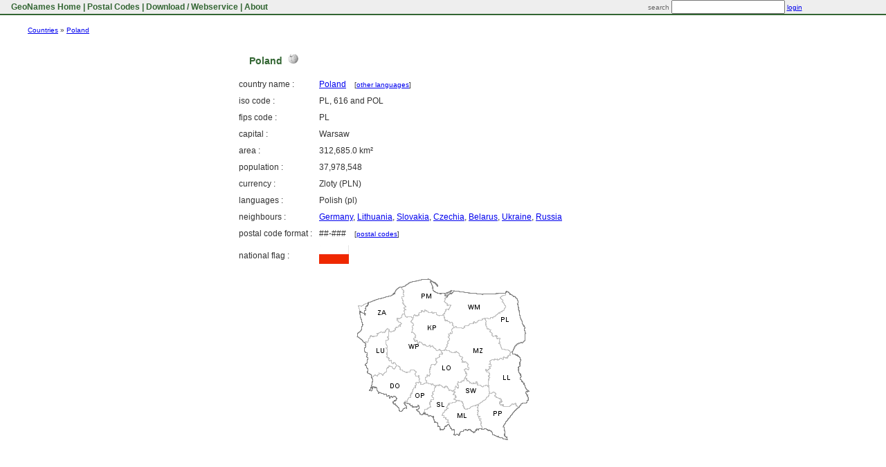

--- FILE ---
content_type: text/html;charset=UTF-8
request_url: https://www.geonames.org/countries/PL/poland.html
body_size: 5584
content:
<!DOCTYPE html>
<html>
<head>
<meta charset="utf-8">
<title>Poland</title>
<link rel="search" type="application/opensearchdescription+xml" title="geonames" href="https://www.geonames.org/opensearch-description.xml">
<link href="/geonames.ico" rel="shortcut icon" >
<link rel="StyleSheet" href="/geonames.css" type="text/css" >
</head>
<body>
<table id="topmenutable" cellpadding="0" cellspacing="0"><tr>
<td class="topmenu">&nbsp;<a href="/" title="GeoName Home">&nbsp;GeoNames Home</a>&nbsp;|&nbsp;<a href="/postal-codes/" title="Postal Codes">Postal Codes</a>&nbsp;|&nbsp;<a href="/export/" title="Database Dump and Webservice API">Download / Webservice</a>&nbsp;|&nbsp;<a href="/about.html" title="About GeoNames">About</a>&nbsp;</td>
<td class="topsearch">
   <form class="topsearch" name="searchForm" method="get" action="/servlet/geonames" >

      search <input class="topmenu" name="q" size="20" value="" type="text">
     <input type="hidden" name="srv" value="1">
   </form>

   <span id="topmenulogin">
<a href="https://www.geonames.org/login" title="login or create new user account">login</a>
   </span>
</td></tr>
</table>

<br>
<div style="text-align:left; margin-left:40px"><small><a href="/countries/">Countries</a> &raquo; <a href="/countries/PL/poland.html">Poland</a></small> </div>
<br>

<div style="margin: auto; width: 600px; text-align: left;">
<h3>Poland&nbsp;&nbsp;<a href="https://en.wikipedia.org/wiki/Poland"><img src="/img/20px-Wikipedia-logo.png" width="15" border="0" alt="wikipedia article"></a></h3>

<table cellpadding=5 cellspacing=0>
<tr><td nowrap>country name&nbsp;: </td><td> <a href="https://www.geonames.org/798544/poland.html">Poland</a> &nbsp;&nbsp;&nbsp;<small>[<a href="/PL/other-names-for-poland.html">other languages</a>]</small>
</td></tr>
<tr><td>iso code&nbsp;: </td><td> PL, 616 and POL</td></tr>
<tr><td>fips code&nbsp;: </td><td> PL</td></tr>
<tr><td>capital&nbsp;: </td><td> Warsaw</td></tr>
<tr><td>area&nbsp;: </td><td> 312,685.0 km&sup2;</td></tr>
<tr><td>population&nbsp;: </td><td> 37,978,548</td></tr>
<tr><td>currency&nbsp;: </td><td> Zloty (PLN)</td></tr>
<tr><td valign="top">languages&nbsp;: </td><td> Polish (pl)</td></tr>
<tr><td valign="top">neighbours&nbsp;: </td><td> <a href="/countries/DE/germany.html">Germany</a>, <a href="/countries/LT/lithuania.html">Lithuania</a>, <a href="/countries/SK/slovakia.html">Slovakia</a>, <a href="/countries/CZ/czechia.html">Czechia</a>, <a href="/countries/BY/belarus.html">Belarus</a>, <a href="/countries/UA/ukraine.html">Ukraine</a>, <a href="/countries/RU/russia.html">Russia</a></td></tr>
<tr><td nowrap>postal code format&nbsp;: </td><td> ##-### &nbsp;&nbsp;&nbsp;<small>[<a href="/postal-codes/postal-codes-poland.html">postal codes</a>]</small>
</td></tr>
<tr><td>national flag&nbsp;: </td><td> <a href="https://img.geonames.org/flags/x/pl.gif"><img src="https://img.geonames.org/flags/m/pl.png" border="0" alt="flag"></a></td></tr>
</table>

<p>
<div style="text-align:center">
  <img src="https://img.geonames.org/img/country/250/PL.png" alt="country map">
</div>
<p>&nbsp;</p><p>&nbsp;</p><p>&nbsp;</p>
<h3><a name="nationaldataproviders">National Data Providers</a></h3><table class="restable sortable">
<tr><th></th><th>Name</th><th>Description</th><th>Website</th><th>Licence</th></tr>
<tr><td><small>1</small></td><td>geoportal.gov.pl</td>
<td>GeoPortal Poland, Surveyor General of Poland</td>
<td><a href="http://geoportal.gov.pl/">http://geoportal.gov.pl/</a></td>
<td></td>
</tr>
<tr class="odd"><td><small>2</small></td><td>gus-pl</td>
<td>Central Statistical Office, Poland</td>
<td><a href="http://www.stat.gov.pl">http://www.stat.gov.pl</a></td>
<td></td>
</tr>
<tr><td><small>3</small></td><td>codgik</td>
<td>Central Documentation Center of Geodesy and Cartography</td>
<td><a href="http://www.codgik.gov.pl">http://www.codgik.gov.pl</a></td>
<td></td>
</tr>
<tr class="odd"><td><small>4</small></td><td>wroclaw</td>
<td>Wrocław Spatial Information System</td>
<td><a href="http://www.geoportal.wroclaw.pl/en/">http://www.geoportal.wroclaw.pl/en/</a></td>
<td></td>
</tr>
</table>
<p>&nbsp;</p>
</div>

<br>
<div style="text-align:left; margin-left:40px"><table><tr><td valign="top"><small><a href="/countries/">Countries</a> &raquo; <a href="/countries/PL/poland.html">Poland</a> &raquo; </small></td><td valign="top"><table cellpadding="0" cellspacing="0"><tr><td><small><a href="/PL/administrative-division-poland.html">Administrative Division</a><br><a href="/statistics/poland.html">Feature Statistic</a><br><a href="/PL/largest-cities-in-poland.html">Largest Cities</a><br><a href="/PL/highest-mountains-in-poland.html">Highest Mountains</a><br><a href="/PL/other-names-for-poland.html">Other Country Names</a><br><a href="/postal-codes/postal-codes-poland.html">Postal codes</a><br></small></td></tr></table></td></tr></table></div>
<br>



<p>&nbsp;</p><p>&nbsp;</p><p>&nbsp;</p><p>&nbsp;</p>
<div id="pageFooter">
info@geonames.org  <img src="/img/smallant.gif" alt="ant" align="middle" hspace="40" border="0"> by <a href="https://www.unxos.com">unxos gmbh</a>
<p>
<a href="/">GeoNames Home</a>
<span class="separator">&#8226;</span>
<a href="/postal-codes/">Postal Codes</a>
<span class="separator">&#8226;</span>
<a href="/export/">Download / Webservice</a>
<span class="separator">&#8226;</span>
<a href="http://forum.geonames.org">Forum</a>
<span class="separator">&#8226;</span>
<a href="http://geonames.wordpress.com">Blog</a>
<span class="separator">&#8226;</span>
<a href="/sitemap.html">Sitemap</a>
</div>
</body></html>
